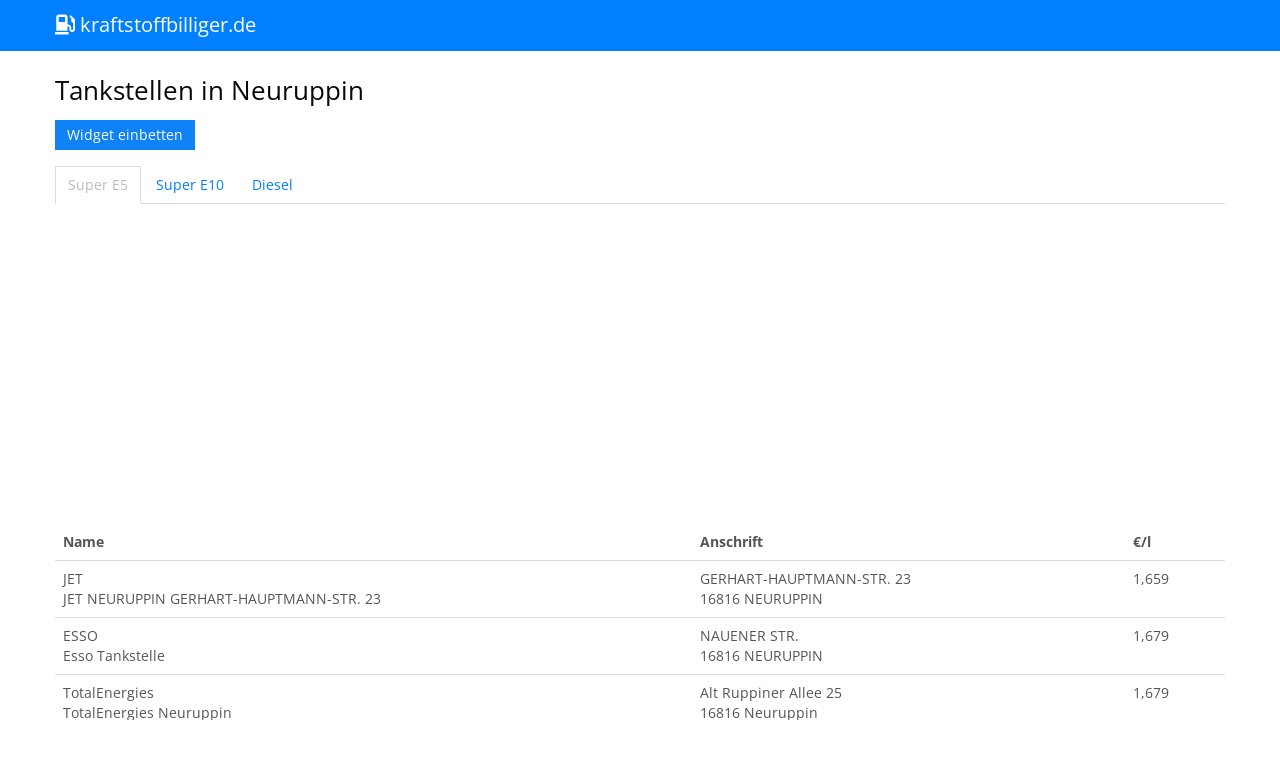

--- FILE ---
content_type: text/html; charset=UTF-8
request_url: https://kraftstoffbilliger.de/ort/neuruppin
body_size: 3642
content:
<!DOCTYPE html>
<html lang="de">
  <head>
    <meta charset="utf-8">
    <meta name="viewport" content="width=device-width, initial-scale=1.0">
	
    <!-- Le styles -->
	<link href="https://cdn.merq.de/l/netdna.bootstrapcdn.com/bootswatch/2.3.2/cosmo/bootstrap.min.css" rel="stylesheet">
	<link href="//netdna.bootstrapcdn.com/twitter-bootstrap/2.3.1/css/bootstrap-responsive.min.css" rel="stylesheet">
	<link rel="stylesheet" href="https://cdnjs.cloudflare.com/ajax/libs/font-awesome/5.15.4/css/all.min.css" integrity="sha512-1ycn6IcaQQ40/MKBW2W4Rhis/DbILU74C1vSrLJxCq57o941Ym01SwNsOMqvEBFlcgUa6xLiPY/NS5R+E6ztJQ==" crossorigin="anonymous" referrerpolicy="no-referrer" />
	<link rel="icon" type="image/png" href="https://kraftstoffbilliger.de/img/kraftstoffbilliger_icon.png" />
	
<title>Tankstellen in Neuruppin</title>
<meta name="DC.title" content="Tankstellen in Neuruppin">
<meta property="og:title" content="Tankstellen in Neuruppin" />

<meta name="description" content="Günstig Tanken in Neuruppin. Preise von Super E5, Super E10 und Diesel vergleichen.">
<meta name="DC.description" content="Günstig Tanken in Neuruppin. Preise von Super E5, Super E10 und Diesel vergleichen.">
<meta property="og:description" content="Günstig Tanken in Neuruppin. Preise von Super E5, Super E10 und Diesel vergleichen." />

<meta name="DC.creator" content="kraftstoffbilliger.de">
<meta name="author" content="kraftstoffbilliger.de">

<meta name="DC.subject" content="Kraftstoff">
<meta name="page-topic" content="Kraftstoff">

<meta name="keywords" content="Tanken, Tanken in Neuruppin, Neuruppin, Günstig Tanken in Neuruppin">

<link rel="manifest" href="/manifest.json">

<script src="https://ajax.googleapis.com/ajax/libs/jquery/1/jquery.min.js"></script>
<script>
function setCookie(c_name,value,exdays) {
var exdate=new Date();
exdate.setDate(exdate.getDate() + exdays);
var c_value=escape(value) + ((exdays==null) ? "" : ";     expires="+exdate.toUTCString());
document.cookie=c_name + "=" + c_value;
}
</script>
	
    <style type="text/css">
	.navbar .btn-navbar {
display: none !important;
}

/*
	@media (max-width: 400px) {
	.brand img {
	display:none;
	}
	.brandtext {
	display:block !important;
	font-size: 24px;
	}
	.brand {
	padding: 15px 20px 15px !important;
	}
	}
	*/
	
	@media (min-width: 980px) {
    body {
    padding-top: 60px;
	}}
	body {
    padding-bottom: 40px;
    }
	a.brand:hover {
	background-color: transparent !important;
	}
	    </style>
	
	
    <!-- HTML5 shim, for IE6-8 support of HTML5 elements -->
    <!--[if lt IE 9]>
      <script src="//html5shiv.googlecode.com/svn/trunk/html5.js"></script>
    <![endif]-->
	
<script async src="https://pagead2.googlesyndication.com/pagead/js/adsbygoogle.js?client=ca-pub-7819299620890128"
     crossorigin="anonymous"></script>



	
	
  </head>
  <body>

    <div class="navbar navbar-inverse navbar-fixed-top">
      <div class="navbar-inner">
        <div class="container">
          <button type="button" class="btn btn-navbar" data-toggle="collapse" data-target=".nav-collapse">
            <span class="icon-bar"></span>
            <span class="icon-bar"></span>
            <span class="icon-bar"></span>
          </button>
         <!-- <a style="padding:10px 20px 10px;" class="brand" href="https://kraftstoffbilliger.de"><span class="brandtext" style="display:none;">kraftstoffbilliger.de</span><img src="//kraftstoffbilliger.de/img/kraftstoffbilliger_top.png" alt="kraftstoffbilliger.de" border="0"></a>
		  -->
 <a class="brand" href="https://kraftstoffbilliger.de"><i class="fas fa-gas-pump"></i> kraftstoffbilliger.de</a>
		  
		  
        </div>
      </div>
    </div>

    <div class="container"><h2>Tankstellen in Neuruppin</h2>

<a href="#myModal" role="button" data-toggle="modal" style="margin-bottom:16px;" class="btn btn-primary">Widget einbetten</a>



 <ul class="nav nav-tabs">
    <li class="active"><a onclick="setCookie('ksor','1',20*365)" href="#tab1" data-toggle="tab">Super E5</a></li>
	<li ><a onclick="setCookie('ksor','2',20*365)" href="#tab2" data-toggle="tab">Super E10</a></li>
	<li ><a onclick="setCookie('ksor','3',20*365)" href="#tab3" data-toggle="tab">Diesel</a></li>
  </ul>
  <div class="tab-content">
  
  
  <div class="tab-pane active" id="tab1">

<table class="table">
              <thead>
                <tr>
                  <th>Name</th>
                  <th>Anschrift</th>
                  <th>€/l</th>
                </tr>
              </thead>
              <tbody>
			                  <tr style="cursor:pointer;" onclick="window.location='https://kraftstoffbilliger.de/tankstelle/CD8BA6A6-6161-1EE4-B4CE-2627428FC49A';">
                  <td>JET<br>JET NEURUPPIN GERHART-HAUPTMANN-STR. 23</td>
                  <td>GERHART-HAUPTMANN-STR. 23<br>16816 NEURUPPIN</td>
                  <td>1,659</td>
                </tr>
                <tr style="cursor:pointer;" onclick="window.location='https://kraftstoffbilliger.de/tankstelle/457e88c9-f2b2-44b9-85f6-d3c6e5c75294';">
                  <td>ESSO<br>Esso Tankstelle</td>
                  <td>NAUENER STR.  <br>16816 NEURUPPIN</td>
                  <td>1,679</td>
                </tr>
                <tr style="cursor:pointer;" onclick="window.location='https://kraftstoffbilliger.de/tankstelle/839c8fe2-5ba8-43b0-8e9c-fc456a0c742b';">
                  <td>TotalEnergies<br>TotalEnergies Neuruppin</td>
                  <td>Alt Ruppiner Allee  25<br>16816 Neuruppin</td>
                  <td>1,679</td>
                </tr>
                <tr style="cursor:pointer;" onclick="window.location='https://kraftstoffbilliger.de/tankstelle/BFFA2B4F-0E72-4B01-85E2-F87F580A88AB';">
                  <td>Shell<br>Shell Neuruppin Heinrich-Rau-Str. 26</td>
                  <td>Heinrich-Rau-Str. 26<br>16816 Neuruppin</td>
                  <td>1,679</td>
                </tr>
                <tr style="cursor:pointer;" onclick="window.location='https://kraftstoffbilliger.de/tankstelle/120151AC-ED79-4A66-BC30-DFC51DA7F250';">
                  <td>Shell<br>Shell Neuruppin Neustaedter Str. 24a</td>
                  <td>Neustaedter Str. 24a<br>16816 Neuruppin</td>
                  <td>1,679</td>
                </tr>
                <tr style="cursor:pointer;" onclick="window.location='https://kraftstoffbilliger.de/tankstelle/eb28a8b6-1916-4782-ad97-e0ec5b117560';">
                  <td>TotalEnergies Autohof<br>TotalEnergies Autohof Neuruppin</td>
                  <td>Bechliner Ch.  18A<br>16816 Neuruppin</td>
                  <td>1,689</td>
                </tr>
                <tr style="cursor:pointer;" onclick="window.location='https://kraftstoffbilliger.de/tankstelle/3C05445A-F88D-5819-E100-00000630DF04';">
                  <td>AGIP ENI<br>ENI</td>
                  <td>Walsleben West - An der A24 <br>16818 Walsleben</td>
                  <td>2,029</td>
                </tr>
                <tr style="cursor:pointer;" onclick="window.location='https://kraftstoffbilliger.de/tankstelle/651F445A-ACF9-6F19-E100-00000630DF04';">
                  <td>AGIP ENI<br>ENI</td>
                  <td>Walsleben Ost / An der A24 <br>16818 Walsleben</td>
                  <td>2,029</td>
                </tr>
              </tbody>
            </table>
			
			</div>
			
			
			
			
			
			
			
			
			
			
			
			
			
			
			
			
			
			
			
			
			
			
			
			 <div class="tab-pane " id="tab2">
  
<table class="table">
              <thead>
                <tr>
                  <th>Name</th>
                  <th>Anschrift</th>
                  <th>€/l</th>
                </tr>
              </thead>
              <tbody>
			                  <tr style="cursor:pointer;" onclick="window.location='https://kraftstoffbilliger.de/tankstelle/CD8BA6A6-6161-1EE4-B4CE-2627428FC49A';">
                  <td>JET<br>JET NEURUPPIN GERHART-HAUPTMANN-STR. 23</td>
                  <td>GERHART-HAUPTMANN-STR. 23<br>16816 NEURUPPIN</td>
                  <td>1,599</td>
                </tr>
                <tr style="cursor:pointer;" onclick="window.location='https://kraftstoffbilliger.de/tankstelle/839c8fe2-5ba8-43b0-8e9c-fc456a0c742b';">
                  <td>TotalEnergies<br>TotalEnergies Neuruppin</td>
                  <td>Alt Ruppiner Allee  25<br>16816 Neuruppin</td>
                  <td>1,619</td>
                </tr>
                <tr style="cursor:pointer;" onclick="window.location='https://kraftstoffbilliger.de/tankstelle/BFFA2B4F-0E72-4B01-85E2-F87F580A88AB';">
                  <td>Shell<br>Shell Neuruppin Heinrich-Rau-Str. 26</td>
                  <td>Heinrich-Rau-Str. 26<br>16816 Neuruppin</td>
                  <td>1,619</td>
                </tr>
                <tr style="cursor:pointer;" onclick="window.location='https://kraftstoffbilliger.de/tankstelle/120151AC-ED79-4A66-BC30-DFC51DA7F250';">
                  <td>Shell<br>Shell Neuruppin Neustaedter Str. 24a</td>
                  <td>Neustaedter Str. 24a<br>16816 Neuruppin</td>
                  <td>1,619</td>
                </tr>
                <tr style="cursor:pointer;" onclick="window.location='https://kraftstoffbilliger.de/tankstelle/457e88c9-f2b2-44b9-85f6-d3c6e5c75294';">
                  <td>ESSO<br>Esso Tankstelle</td>
                  <td>NAUENER STR.  <br>16816 NEURUPPIN</td>
                  <td>1,629</td>
                </tr>
                <tr style="cursor:pointer;" onclick="window.location='https://kraftstoffbilliger.de/tankstelle/eb28a8b6-1916-4782-ad97-e0ec5b117560';">
                  <td>TotalEnergies Autohof<br>TotalEnergies Autohof Neuruppin</td>
                  <td>Bechliner Ch.  18A<br>16816 Neuruppin</td>
                  <td>1,629</td>
                </tr>
                <tr style="cursor:pointer;" onclick="window.location='https://kraftstoffbilliger.de/tankstelle/3C05445A-F88D-5819-E100-00000630DF04';">
                  <td>AGIP ENI<br>ENI</td>
                  <td>Walsleben West - An der A24 <br>16818 Walsleben</td>
                  <td>1,969</td>
                </tr>
                <tr style="cursor:pointer;" onclick="window.location='https://kraftstoffbilliger.de/tankstelle/651F445A-ACF9-6F19-E100-00000630DF04';">
                  <td>AGIP ENI<br>ENI</td>
                  <td>Walsleben Ost / An der A24 <br>16818 Walsleben</td>
                  <td>1,969</td>
                </tr>
              </tbody>
            </table>
			
			</div>
			
			
			
			
			
			
			
			
			
			
			
			
			
			
			
			
			
			
			
			
			
			 <div class="tab-pane " id="tab3">
  
<table class="table">
              <thead>
                <tr>
                  <th>Name</th>
                  <th>Anschrift</th>
                  <th>€/l</th>
                </tr>
              </thead>
              <tbody>
			                  <tr style="cursor:pointer;" onclick="window.location='https://kraftstoffbilliger.de/tankstelle/CD8BA6A6-6161-1EE4-B4CE-2627428FC49A';">
                  <td>JET<br>JET NEURUPPIN GERHART-HAUPTMANN-STR. 23</td>
                  <td>GERHART-HAUPTMANN-STR. 23<br>16816 NEURUPPIN</td>
                  <td>1,599</td>
                </tr>
                <tr style="cursor:pointer;" onclick="window.location='https://kraftstoffbilliger.de/tankstelle/457e88c9-f2b2-44b9-85f6-d3c6e5c75294';">
                  <td>ESSO<br>Esso Tankstelle</td>
                  <td>NAUENER STR.  <br>16816 NEURUPPIN</td>
                  <td>1,609</td>
                </tr>
                <tr style="cursor:pointer;" onclick="window.location='https://kraftstoffbilliger.de/tankstelle/839c8fe2-5ba8-43b0-8e9c-fc456a0c742b';">
                  <td>TotalEnergies<br>TotalEnergies Neuruppin</td>
                  <td>Alt Ruppiner Allee  25<br>16816 Neuruppin</td>
                  <td>1,609</td>
                </tr>
                <tr style="cursor:pointer;" onclick="window.location='https://kraftstoffbilliger.de/tankstelle/eb28a8b6-1916-4782-ad97-e0ec5b117560';">
                  <td>TotalEnergies Autohof<br>TotalEnergies Autohof Neuruppin</td>
                  <td>Bechliner Ch.  18A<br>16816 Neuruppin</td>
                  <td>1,609</td>
                </tr>
                <tr style="cursor:pointer;" onclick="window.location='https://kraftstoffbilliger.de/tankstelle/BFFA2B4F-0E72-4B01-85E2-F87F580A88AB';">
                  <td>Shell<br>Shell Neuruppin Heinrich-Rau-Str. 26</td>
                  <td>Heinrich-Rau-Str. 26<br>16816 Neuruppin</td>
                  <td>1,609</td>
                </tr>
                <tr style="cursor:pointer;" onclick="window.location='https://kraftstoffbilliger.de/tankstelle/120151AC-ED79-4A66-BC30-DFC51DA7F250';">
                  <td>Shell<br>Shell Neuruppin Neustaedter Str. 24a</td>
                  <td>Neustaedter Str. 24a<br>16816 Neuruppin</td>
                  <td>1,609</td>
                </tr>
                <tr style="cursor:pointer;" onclick="window.location='https://kraftstoffbilliger.de/tankstelle/3C05445A-F88D-5819-E100-00000630DF04';">
                  <td>AGIP ENI<br>ENI</td>
                  <td>Walsleben West - An der A24 <br>16818 Walsleben</td>
                  <td>1,909</td>
                </tr>
                <tr style="cursor:pointer;" onclick="window.location='https://kraftstoffbilliger.de/tankstelle/651F445A-ACF9-6F19-E100-00000630DF04';">
                  <td>AGIP ENI<br>ENI</td>
                  <td>Walsleben Ost / An der A24 <br>16818 Walsleben</td>
                  <td>1,909</td>
                </tr>
              </tbody>
            </table>
			
			</div>
			
			
			
			
			
			
			
			
			
			
			
			
			
			</div>

			<p>Jetzt die neue Umgebungssuche mit weiteren Kraftstoffarten nutzen:</p>
			<a href="/" style="margin-bottom:16px;" class="btn btn-primary btn-block" title="Clever Tanken und die günstigsten Tankstellen in der Umgebung finden">Weitere Tankstellen in der Umgebung finden</a>
			
			
			
			<!-- Modal -->
<div id="myModal" class="modal hide fade" tabindex="-1" role="dialog" aria-labelledby="myModalLabel" aria-hidden="true">
  <div class="modal-header">
    <button type="button" class="close" data-dismiss="modal" aria-hidden="true">×</button>
    <h3 id="myModalLabel">Widget einbetten</h3>
  </div>
  <div class="modal-body">
    <p>Du kannst diese Spritpreisübersicht in deine eigene Webseite einbinden. Am besten eignet sich dafür die Seitenleiste. Einfach den folgenden Code kopieren.<br><br>Bei Bedarf kann der im Code befindliche Farbcode 007FFF ausgetauscht werden.</p>
	<textarea onclick="this.select()" spellcheck="false" style="width:95%;height:110px;"><iframe src="https://kraftstoffbilliger.de/widget/neuruppin&c=007FFF" frameborder="0" width="100%" scrolling="no"></iframe><script src="https://ajax.googleapis.com/ajax/libs/jquery/1/jquery.min.js"></script><script type="text/javascript" src="https://kraftstoffbilliger.de/ir.js"></script><script type="text/javascript">iFrameResize();</script></textarea>
  <a target="_blank" href="//kraftstoffbilliger.de/widget.png">Beispiel/Screenshot</a>
  </div>
  <div class="modal-footer" style="text-align:left;"><small>
Der Code darf für Verbraucher-Information genutzt werden. Keine Gewähr, kein Anspruch.</small>
  </div>
</div>

	  <hr>

      <footer>
        <p><a href="http://www.bundeskartellamt.de/DE/Wirtschaftsbereiche/Mineral%C3%B6l/MTS-Kraftstoffe/mtskraftstoffe_node.html" target="_blank">Datenquelle MTS-K</a> | <a href="/mts-k_api">MTS-K API</a> | <a href="/faq">FAQ</a> | <a href="https://www.codemec.com/privacy" target="_blank">Datenschutz</a> | <a href="/impressum">Impressum</a></p>
      <span class="logofooter"><i class="fas fa-gas-pump"></i> kraftstoffbilliger.de</span> <small>Wir wurden als offizieller Verbraucherinformationsdienst (VID) vom Bundeskartellamt zugelassen und erhalten die Basisdaten und aktuellen Spritpreise für E5, E10 und Diesel von der Markttransparenzstelle für Kraftstoffe (MTS-K). Daten für Stromladesäulen werden von der Bundesnetzagentur bereitgestellt. Weitere Kraftstoffarten werden direkt von den Tankstellen bezogen. Alle Angaben ohne Gewähr, es gelten immer die Preise an der jeweiligen Tankstelle.</small>
	  </footer>
    </div> <!-- /container -->

    <!-- Le javascript
    ================================================== -->
    <!-- Placed at the end of the document so the pages load faster -->
	<script src="https://cdn.merq.de/l/ajax.googleapis.com/ajax/libs/jquery/1/jquery.min.js"></script>
	<script src="//netdna.bootstrapcdn.com/twitter-bootstrap/2.3.2/js/bootstrap.min.js"></script>
	

		  <script defer src="https://static.cloudflareinsights.com/beacon.min.js/vcd15cbe7772f49c399c6a5babf22c1241717689176015" integrity="sha512-ZpsOmlRQV6y907TI0dKBHq9Md29nnaEIPlkf84rnaERnq6zvWvPUqr2ft8M1aS28oN72PdrCzSjY4U6VaAw1EQ==" data-cf-beacon='{"version":"2024.11.0","token":"dd45e6a4e5b2456f92956f0bbfb228be","r":1,"server_timing":{"name":{"cfCacheStatus":true,"cfEdge":true,"cfExtPri":true,"cfL4":true,"cfOrigin":true,"cfSpeedBrain":true},"location_startswith":null}}' crossorigin="anonymous"></script>
</body>
</html>

--- FILE ---
content_type: text/html; charset=UTF-8
request_url: https://cdn.merq.de/l/netdna.bootstrapcdn.com/bootswatch/2.3.2/img/glyphicons-halflings.png
body_size: 12312
content:
�PNG

   IHDR  �   �   ��   tEXtSoftware Adobe ImageReadyq�e<  1�IDATx��}ml\E��W��^ɺ�D$|nw'��;vю�8�m0��k<f�8ـ�<�h3$� b,mn��� ғ����0��L Y`6s'>�Q������S������n�S�V�;1K�G���s�ԩ�>Uo���TU�1cƖ�Yuּ��c��a&���#C,pؚ��>kں����U�LW
-s�n�3V�q��~N����o��c���I�~L� �{��-	���H8%_��M�£w�B��6EW��,Ģp������Y�2+�(Y���@��&��A�/�����3kX�h�ߍ�-a����A���<>P���'\���J�;(�}�# �Qz������:4��%m?nf�ntK*����l�9J���+�D��I��Yu1Y���Z^��(]YYE��f@���О�lX��z]�U�t�	��u��&�5-P���W�}��@t�|�#L��Y�=��s��܂���,w#+�R�+?�Ƌa�x��	X�0�"ea)�t�G�*ԡwV�w�V^�� rf%xB(qּ�4>��W�G�#��lWU<Ё����XJVѶ��l�����R���$k�DVr�I����7:�X<�s>%X�1��N��Ez��w���;y��9�z�9�O�%~��~��u��ɗ*�=�����I�x�c�y}��Y(���o��u
±N$�^�j���e\��iX�񝜬]��;Y-�r�� ��Ѳ�&��>�!�zlY�aVHVN԰�9=��]�=������mR��M���d��OUC�JUiT}r�W��W'�ڹu��)ʢ����F"YU�#��P�׾����&ܑ�Ѕ���R�O����wyz��m$���O����s?  +^�FT�����I�E�q�%��&�����~�>�M���}]��Ԗ��w�A��?
[���Nteexn�(�措���B�d��MT��pʥ�nq�q�S�?���bW����XmW6��x*{V_����!V�jΧ�s�VL^j���Xk�Qj�U����6���sk��̩n~�[�q�Ǹ�-��`�O���:G�����7��l��"k�������sR�e�2��v�Q�=�QƼJ�U�X`�g�Qy~	ď�K��Ȱ��E�]��#��P��:�t���d�\T�/u���������;�س�:�J�c-%'��e��q���
?j�"/yh���4��8�Zi������1�|JU���u�>��_���N���;hxw�NU�J�QU7\�j�̮bT�:�����B�?6����o�J��1Ί%��I
UY-I���i4{�=�rǤ7��@)H�K�J+�f�4�X�8C�d�?'j��1��� ��N���<�3�9����E<�w߬��V���z�E}��^_e檴p��t붾3��9�,��?���g�l�Y�O���<���x�x�|���a؎��Ue����F����	�1�;��{EF�0`����D�R���+�U�YiD����4�?�Y`|B���s2��yip�I�q�>W�o��V���T��G��zg#�
%���D0#ܠ3���[t�i�آ�(U�,�]�125��|��N�̭fw�7w� �����u+���]�D�b]��K� ��xbW�՛7|�В��X㕛���{U����c��G����X�k¬�|�(� h)IU�a)�lp 3��l���uPU�]D��)�/7~4W��t5�J}��V���
X�0���z� �VM���;>�Gԙ�^���|��gF:��jaZ��^)74C#j�wr,еS�l��G�u�;1���v�m><�)�}��<���VZue۠D�+j�y����J6V{j���K��>��Z���QՖ���&�mZ:���1�U�MB�~���
�a���:�/᜗:K�W�WOҠ&�����Y���2f����7cƌ3f̘1cƌ3f̘1cƌ3f̘1cƌ3f̘��g��*3f�F5�Lb���N��2#Tf=C�`!��ZG�Ue꣇�e��2V���<�1mkS����4iϗ*.�{N�8X�aj~���ڀ�nA�x,���%fE:�|�Y�DV�j
��¢�lg6�(:�k~���M�M��5?�4	]WO�>��诋W����Z�iG�|�Q�G�Je��K[Ycյ�pmjE\f/�ǎ8&�OQ�3� ����.3t��t2'�-V�8���p�X�S�r�Y#J!���Q�� �"�,ub�@F���K�:�u�^��iy��[]<.Cw�� ���+W\�)��b���
k�r-���.M�t�ڀ�M��q�ʄ������۰����#$�^X$��"�������V`�T�4�m��~�w%P�p1��|�+&Ux�Y��8��*�r�8:��� ��k7QЃҀT���������$��Ў��ƙ�
�S>~�S�����j�s�:5�q.w�&_Z.�X=����:ވbw�`��� _�kd�{'��0�:�d��s��#�q���i!224����nq�\�9�-��KUT�sSU��uVo�@;�U��z�>^��=��N��������p��>o��P��O���
��@I���@���'G��j5�o�*U�>��^�*�e�w��>ͫʧ��᫠Q���5̈́���<$�#�5�J�ٻ�j��6e�)��_����d]��2���B:���^�(*�:8J���Y�S鬆����Kݗ��]U4_�rj�{���5�ׇ�aǑ/�y�V��?��G�t��G�����b@xPU��7O3�|�鍪	�I��Q5��Q��Gw�	*(;�w�f�0*�P�UU�<Y�Ɣ���v����b��t��5{2!�,}����Ҧ���:)��j2Ok�Ϊ�'֊0I.q\(�%ojQ���ĖՇ�a<��ԍ��ex�Agt��'�[d;׸�����`r�cd�����j��P�FU�$�UeJ�I6�T���&Z}���z���(�z�vfu�z� ��{}ۿߝ��ݞlx��U�Z�謊�.�Y岟b���%�����nw��@��ǩ��S9��|źs%�>�_�o#���9�\�EU~�/�ځ�t(r�[�Q��Zu��Oo;�����!MrU�]��0T��cpDő�? .���c��Pu����F������;����L_�������S��b}�R/�J_��+��h�2$�a��i��U�ǩ��S9>��Є}7�6r���zu�����~国4��oĨ
1J����
��^�̘��~��i C޸�5��5<P�ھ�r�/�G��Y�k૵��5�mK
��2姪�Ϊ5,���?�1'�jÓQ���pT뾺���
*��~�I?H�ם�):����\������J��:3�ѴUGo)X��.�Ë���*j�\��?}�㉎�G~A{Y#�W/3��鬶�!ʼ��=��C�g�u	*���u_��ޮ+�Qe�5�w�:���U���K��?U�W�1j\��S5/<�z7P^����<,S��j�UU8�����v,�2�_��_��i�뻊��^����R5^v��Nl>G׹]�g���w��s�nzTuO=�?/����zƲc>��Οb�#7ֻcg��k��ޛT�U�j���*-T=]����uu}��>ݨ�NЭ���[]�:%/_���S�z]6D.�m������D7Uƌ3f̘1cƌ3f̘1cƌ3f̘1cƌ3f̘1cƌ3f̘1c����>�J4h�PP��+��A�;'�G_�XK��mL���5I.},wFFu��m$S�-�E�-;Õ
C3I-`�B��R��x1��ғT�Jݕ;hΊ�8�D�Y��J��o;������Y5�M����K��ɰM��;���%P��� d9K�h���n�D[z��gVh�,��'C�
p!^M�(�WK2�X�>UQ��%���^��p8	˽�^#�Ζ؄+.@���g�C�z%ɔ-Pr
���K�X��
����n���>���=�Ք�Ѩ��eSvR����L�z���5%9UQS ��\�W�ի��K��'�h�p)ô
J��r�h����M0�F��(f_�R5�/�//�G��+������x	1"����eS��5��
��:T��f��=+�7�Qɧ�\�����TE����s�༬�r���Y�s8��&�k��������#pSՊ5�M�T�b��D܊[Ng�5Q�\s�� 5PB@[� 8ɨ�V1������&��4Wsy[�Ǿ
�w�U���2�V�����7��7��j������މd^~Yf��C��_��h;a.���&�M�
i� ��U�����Wpzs`>�/�"��'O�I����۲�y�����:�Bzd������T���q£�=й��b:���"����m�/��-/P��W�DQ�Ǵ͐��5���7������m�`�H��%A���V��!�H�ԛ׿���@"Q�� z��ދ|�ߒT���-�*OU�^��Ҧ6�����!��Cw�k�|h�&Hd5�LEY�y��'�ƣ7��%�*�<C'@�l ���b!w L�WW(%���C��4��������3\��������x������*������QF�Ҩ�<��m�������߃g?߉������^�)D�}�{�U��֘|�Q����=C'@�| �uw L�ׂQ�E�=�?�x+�x�"����g���S��O�Ҩj��׈.��fqj[��Y��Gͤ�C���焓m>{��=)���Z�%ٝ��P	���*G���]���� /� �8L�� w��$?8��M�)\į���/#�7U�fd7'6�\h1�
vI�f�EIr���=��1�w��\�WK��VZ�HK��g�Z��͡�$m��x���� %���`j}�TuT���QJZ��*H>*Q�xkLFT����y��U���-�)�ôb��iA���|q`��F�'���+	���4^Q�y�x��H)��#�t^��?@]^`A�R�S��q�jg�B:�r<h̆�Rn���z���PΦ�)��[+�n��M�X�H!����0��I����r����sKϡէU�R2��T	X�g ƴڳE�cƌ3f̘1cƌ3f̘1cƌ3f̘1cƌ3f̘1c�n��j����ǴyƌI��xQ�q�7fM���4E�F��.���34<.�i��;��eВi���1c%9����K	���͠2��J�C��n��w���E¤�c�F������`��5v6�%˿]�3��T��y��`�~���a���[[�J�>K�۷l<2�-4�Y��K�hgQ���L��x�V�w�P��~��M�Φ�����0l 3�ƅ�aŊIT�ȀhwJ�m��������xIM�չ��|��U7xˆS��~2�ߕ?�kW1k���C3]��;Y��nS���ґA�e�X�Yz�8,'�x�<k7Kx�����]��$��x�$�v�g�T#w��;o�����@�z�_V���m�n|�Hֵ��h��Zg-^TAn��-�)����@4�[*�9xK��Ƌ�����j>�!,�Vt�:e�����qn8%oh���S�(2�\Q��^�aig�����F��3��v�TUDV�l�Q�ꅧ�W�c��%�U��e�q�4�ҝº/��U��$�_�Q!��>�����t�|� �,țG<t�C���[�xTXmf|��<��Oڡ�MT�|(w:���_X����j7w���t�� �
AX�ͦ�p�$�^xZ�R��������j�x����`�3=�^��ll�+˗e�Q��8g8V��+�9M���/����� �o�14sn�b���tX�܍�s�����vE�l+@\��e�,�,�cѮ�<�(��i�HVY�r��Q�O7�a��I��>Q%d�#jUՆ�|;H��[b����ά�#������,W�s7NT1~���m&ǻ�{' \��㟾��b�BKJ�o8�%�!���$��Q����j:��/�RX)$Sy�޳䍧�R��DUg_D��軦�J�\�����j�N��֖SU;~�?��O��h�ss�d��ƣ}�6�(T<��_�4���b5���� �^N���N�%8QejF�7to��My�ө�`)g�[��/�������|����?��өJ���u�G����L�坕��/=�CTܠhd�ifH���cǞ�����G4��,��������`�D՞�{'x���G_p/5��@m +�$jV�H���3�a"��*ũ,�,��H�Jҵ�ȸ�T^Qy��o&IÉ�JUVwW���L�eM��~���3t�������A��6����r��wɤ�6���տ�� ��\0H�L%L�X5�c����@�HHÃZ��|NV��+7WM��{����cig���*���ȸU���7iÉ��бz���d� *�?�gt��X���8��̝O��X��:��]2�ɍ]�p^��++��>���A���VڛE�{�����DB.�&�/������56���A�rxY#ܕ�y�)��cKQtȪ��~� ���������! �;�C}ʃ��tf{�6��$N��Vsj��wup�Z)zŁ�|�-�w�g+n�MVj�/d+U������~ͯ�����i���:_ix��w��hq��r>�駃-�x�뼬)��ݷ�y��R=! ���ì:��J/l��Ik���V@�n��7�475��8�Z��K�J�(��Ux�z�1w�)^�\�ԣ��zȪ󲦨c���2f�؍�v�+�6f̘1cƌ3f̘1cƌ3f̘1cƌ3f̘1cƌ3f̘�2��N��o�C��\�����F1�ִ��UZ�JV̚\�4����M����gq1z{&��Y��T
�,�HX~D�u�\��g��}x�>�+Y���dN�̮��o�l�Z�X+F��[�/j��+S~2/jV��8�J�r^�����ԉ]J}J��*ۏ<��2԰&�Jݣ�jO��M@�ѯ#0��O�[��S�������X�B^uz�e��\�����]���d���d.���/���xXE
�f'v��O�_����H�${�%;�k�t�7ށ�m��ő|���d{a�ފ�^���Ǜ�ڎE��5ʋ��Br]W���=�_����SA���f(�0  ��oU�5�q,�_\�l�uz�˪uz���㻲���o�=Yi���~|��
0+�=V������ �J�ت��/��ލ��zM��\�zC�L����[U�:|k*^8"��\Wٚ\.��XTjX�5�Sk�F�u\�1� ���q'��m�ģ/�Q���Uؕ�*�AɽDNZ׮?_�[#�ˍ4�:�^j|�5�L�G���|| ���ø�BW{6[uQF����.1��$qF��9���IHg)\������5��>C�#��u�X�Z��$�#*<�ߐ�sR�v�1Tj>J��m>*����#��(��
��[F�h�sש�5��*jQʼ�&���&��&P��犛L��[�Q��1*���� ��;����X}�I�ΰ�[Q�?�q�Q�ZH�����ݙ���֞V��EsB��C�Z9��JTK������tu���p��˷��/�O���,.k�Ud�s�OHMg4=-)�+ؿ���h2��N��w�/r|W�Qn=�GIU�;��'���j,��v��f�ǳ���p�e����$���VGTY�sBZ�O�1p�j:����r���"n�TUSCg��r�ve���A�ۘ��F�C+Ֆ#�[J���Te�'v9-�3	D�m�ӻ�u�uz������?��0�� �o���	����h�x�u�Y��&�����_�54�=f���07��kלU��0��]D:�����j�dw�/+��P��GUV��S��<��\2�u��at�c�^zY�R�ąmC�+��7����#��,|��:��i�N��w��*|^s��m�|�X>Ъ�^��1�\�#���͹�	&���%�{,2��U��>�ݎ.c0�5�z�#�
o�g��N��O+��Q�쓭�� ������,��˗�-%K\����[S_`�y��+��b���_9��4����"�U��+��Ύap�}�I����[�M,B��.�Nt���w�H��j�漬���E������L��߀0DX(�k�ڵ�����NoU��{�gquz
R�wkէRx'�uZ�[����3'��z�yy��ד%�<U��hN[����tz�x1� c�c���]Fݯ�B�"]a[J����Dս[cƌ3f̘1cƌ3f̘1cƌ3f̘1cƌ3f̘1cƌ3V�es{L+3VH]YP�A	�>�s�����ƕ���3jYF\��s���=m1�&���V���Aɼ?k\+]�6y�ﾓ��1���gt�OIW7�a�l|1��� ����>$]e�7��؝�W�I�e?ަ�L#���>|����
�ҭ��]��
p�M5M�U�dI���61��Ԡ�eǼY�G����h�O�n��3�խR:^�k_'Yuuq#���p�#
�J�����2�x����l>��Oj������cY��馃��!�ڡ+�sZ/�����D�}��2��A�Ym��� �p�c#�<'x��SKx��`�*W[,e|��6�B�H)㶤kj���p��D�U(2qzx��9����*tqa�/,�
Z[��	0�>��Ө�֜����xN)f�ă��@qը����FU՝��w(��a;ˋ�>�|T�c|�w2����eiT]*�!_\�WG{
���]��^���݅��Z5����t|��6�oYH�����a������O@�=�����my^ak����E�.����u��z�]#٥��hWv�(��:�,��6��A��߉J��Fa���\�w��W���ex>v�<��?|����&i_�q�z����]e�R_�7�|& c*�kր4f���,J �U���_�h��\1A�������������u\��-�L\Ϝ^��~�P�hr��*tqa0��fT��:�MU��;q�>�et�u�M��Y��A>�����).,��;ɦ�C�bw�jE)��W������Fӫ@�s4��e�6^�Q9oI}4�x<���.�B?��B��߫�#��$��Hx�.x9,��a!�RT�pgd5������xB��e�����.L7@�*�
Asdutt�S��VUa��RU|��I	xG�߃$T�����񭟬���#_��IF�M�_X�@f�o���Q�ID��I��I?|�%����$�r�	���{�����E��Nĸ�wޕ�qq�?����D�ؽ}�}o�/`ӣ�CT�i	���<Q�R{\yY�����F���QJkh������^?Us:�E��|]���V� )Z|H�jsW����|�H'|��o����=d|�߼j �#��T���%�O��	W��!�N#�w�1[i�H(��SV����s�����[=�Ɉ����7���1�ȳ���T]A G�換��3����CT׻�lR�ݕCV9Q�\V#ܛ��N�ӏj�ˇ1�/�s�l �R���%^s1���nU�j����,�x}��f��W�|JuK�w���p�����S��m,�<��7<����
��Ȼ�����[�R<&���p��?���'��,�Й��\�;����5�bH$�3�#�Q�4\���_���>�/�yw�O��rD9���YUD]���	Ή����@s���]���+'UaL}��h��r�U����'7�:��sU|k)H��@����h�N�q�#�ϵ�8��y�˭�X���ű#��w��
�1!�흉�R'7��f�u�ד��0�����p�!W��ÖW+Nm�p�\����-�ioD$� ���g�٠˅%�%�Ð�m��V�]�̱��r�w*��Z�}��y�+L�
N��o�u�j�}�xt������)lS��tuq���x����m�NyK�U��OnDb�hf}�k�>�6��u�fT�%�����{��� <񐮸���mj��F�c�mU�ï����c��;�w��8��@dG�FUA��&��� �����=n�q�5]iP���}�z�:�k⼶��-��ʓ�	Κl*'U��z�ax�W���F�dZ��zT��NR�s+��#��� w��zgi:��MB��q���t��M��l#��^�'G�ߣ�*^�t�{����=�rE���R��n�Q�$adJl�02%��Tڊ^����<�~g�?�O�f*U�^��?��:��N�����+�o�[�P�U�s�|�Q��R']�V�-L)H�K�䐞mY��n�\��4}Y��V�D��h���R��;g��-��'�3aס�M�D�h�}�1cƌ3f̘1cƌ3f̘1cƌ3f̘1cƌ3f̘1cƌ��k�*Ț4�`L�$�b�	���U���4\dt���'���>�HȄ|�.��+Y+/�G��y���2�OCWv���3v,�'kia��������W����O6߯E�=Hv
$L�l�xI��躍/��}�^]�����x��\3���ɮ5�� ���Q�T&G�9A�y^������i�}O��[5ޱ�wq�4,sJJ��I.myE�^�%���'V�B~�d�ׯ��}�*�j��*�	~��u��T�k���\f�KЬ�*��Y]����_v'I��˨����鑩6�X��o��'�j&u��ɧn�g��T]�o��ڌ��9����\*�wVHӖ�|�	�>��:�5EF�'J����ɝ`���!��A������ �
���e~��_;���5�ױϊ����镋m_&�O����Vi����<}"�靍��hW9�X�6��KPƣG�"�ƭ�?��/����O�^���hC�H���L��c���i��P��j���)}���Q�Qզ��#tM��g��9���xGw�����~d;_�J+�RỲ�<���;�e�����5/Qs�/5��N[��!�a+�N�P�b+�Ѻ��I�}����-��t_�q�U=�MK�ʞ�Y���5no��*����v��v�b�ʊ{]��|�~	Z��{-�������끇^����FVviϵ3��Ya�������=6n���dS;�-�ʹ^;�uꪪ^�|�=��_�w+��"�����i�&4��l�#�w��i��r|W��3U�$��"J�~���O@]~t��RJV��MH�w:̦����@?��>�O���?�vdr��tS�*$�&~1>��������Z}^�n�L(��]�f*�&�*�Q��a�I����Ꝅ|��3�*����O���?�������r�?�*�4�Gyz[�k/t�k��Q��ϖ���WC�C�K�k/��x��5�|��S�*`��Ϲγ�Q����E�w���y�
o��K�YqT�b����$����-/Pt�sZN�K��Q��*>��ݢ���U�@�Џ"JQ;���¹&�
�Lx�;+T�/+���O�赟��>�(T���?ķD^N*�'�p�����$I���W֐��W~�=��J|��_��UTe��7ְP`�;CYjk�=�s�U[��mߙ-���;�};�2|���w��o�1�p�0��~>��0���m��
@J�rǟ�cٷ4�͜��?q��\�UU�IV?2��L��/�+Шꄾ<�܇^T����?t�j\�Jr���Ҁ���B*�����=k�m����X�,n}a����Ւ�Ia��d�p׷��l�l{\��6v8��R��ꅟ����Ҳ��f�1��F|Տ�;�e�=\D��,D�:ψ��r�xQ�T◎�*|{n��S
9~�=�}ӕ��G~%j�:D��j�<�ឫ:��jO%���
�$T8!j����vm��|'O��З��¹➱z\vsIv`�Ȕ�ʨj��-�^�$-��^���G�Q��{�m���`��T��#�c�֞�㸝�|n�.ߪN�$��O�������JUV���ʼ�t,�����j�g�-����mסּ�NV�����z��:����(�Ι*|1U�x�=�Y��k*����t��M����N��N�DU�hK��� ؞X(刄Rv�!�#B_��c�xR����Ź���o��E5Dg>�?�f���XQ��Q�˔|@�"�աM�����veC�>��m�O$H��#]Y���I=���)_���`���k���*
�:a�>!X���!��W�^���wҒ��l'�<;�vwgI��t�_�?Jh��`��#E:fdx=��6Wu<������ �Ӌ�d2�di���˂�c#h¬c4��� �?<���H���FYo��Vp�N�;�ݷJ\�� �����>�`(���t�3{�>⦊��;;q��F���x�4�Yc����S�$w�.�����d��a*k���|��Q�,��+x��s^��K߫���P^���n�O֮L5m�I�wl?-.ʲ����J8�F�����B.-:2��Ȕ�!����/A�#b��_m%�I�(���$|�PZ[����1�G�{^�#�����o>�3��m�w?'�cx���[�^�:W�k/�`'=���~֥���W�(�gQ���bf�v7U�z��M�3����+؍�K�:��4|G�Ct��A�+K��ʨ�{@���Ɩ�[0�5�����E�|yn4M    IEND�B`�

--- FILE ---
content_type: text/html; charset=utf-8
request_url: https://www.google.com/recaptcha/api2/aframe
body_size: 265
content:
<!DOCTYPE HTML><html><head><meta http-equiv="content-type" content="text/html; charset=UTF-8"></head><body><script nonce="p1F0aed9WlXC3Ml6vZp_sw">/** Anti-fraud and anti-abuse applications only. See google.com/recaptcha */ try{var clients={'sodar':'https://pagead2.googlesyndication.com/pagead/sodar?'};window.addEventListener("message",function(a){try{if(a.source===window.parent){var b=JSON.parse(a.data);var c=clients[b['id']];if(c){var d=document.createElement('img');d.src=c+b['params']+'&rc='+(localStorage.getItem("rc::a")?sessionStorage.getItem("rc::b"):"");window.document.body.appendChild(d);sessionStorage.setItem("rc::e",parseInt(sessionStorage.getItem("rc::e")||0)+1);localStorage.setItem("rc::h",'1765795758086');}}}catch(b){}});window.parent.postMessage("_grecaptcha_ready", "*");}catch(b){}</script></body></html>